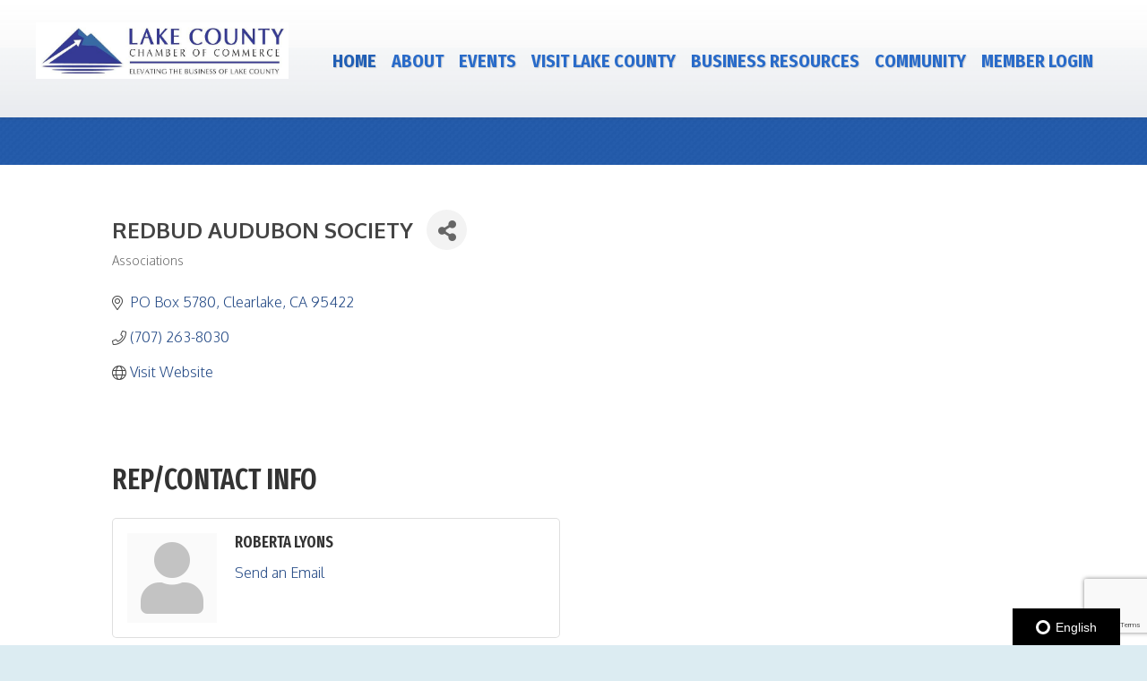

--- FILE ---
content_type: text/html; charset=utf-8
request_url: https://www.google.com/recaptcha/enterprise/anchor?ar=1&k=6LfI_T8rAAAAAMkWHrLP_GfSf3tLy9tKa839wcWa&co=aHR0cHM6Ly9zdXBwb3J0Lmxha2Vjb2NoYW1iZXIuY29tOjQ0Mw..&hl=en&v=PoyoqOPhxBO7pBk68S4YbpHZ&size=invisible&anchor-ms=20000&execute-ms=30000&cb=c3bh18el6twm
body_size: 48844
content:
<!DOCTYPE HTML><html dir="ltr" lang="en"><head><meta http-equiv="Content-Type" content="text/html; charset=UTF-8">
<meta http-equiv="X-UA-Compatible" content="IE=edge">
<title>reCAPTCHA</title>
<style type="text/css">
/* cyrillic-ext */
@font-face {
  font-family: 'Roboto';
  font-style: normal;
  font-weight: 400;
  font-stretch: 100%;
  src: url(//fonts.gstatic.com/s/roboto/v48/KFO7CnqEu92Fr1ME7kSn66aGLdTylUAMa3GUBHMdazTgWw.woff2) format('woff2');
  unicode-range: U+0460-052F, U+1C80-1C8A, U+20B4, U+2DE0-2DFF, U+A640-A69F, U+FE2E-FE2F;
}
/* cyrillic */
@font-face {
  font-family: 'Roboto';
  font-style: normal;
  font-weight: 400;
  font-stretch: 100%;
  src: url(//fonts.gstatic.com/s/roboto/v48/KFO7CnqEu92Fr1ME7kSn66aGLdTylUAMa3iUBHMdazTgWw.woff2) format('woff2');
  unicode-range: U+0301, U+0400-045F, U+0490-0491, U+04B0-04B1, U+2116;
}
/* greek-ext */
@font-face {
  font-family: 'Roboto';
  font-style: normal;
  font-weight: 400;
  font-stretch: 100%;
  src: url(//fonts.gstatic.com/s/roboto/v48/KFO7CnqEu92Fr1ME7kSn66aGLdTylUAMa3CUBHMdazTgWw.woff2) format('woff2');
  unicode-range: U+1F00-1FFF;
}
/* greek */
@font-face {
  font-family: 'Roboto';
  font-style: normal;
  font-weight: 400;
  font-stretch: 100%;
  src: url(//fonts.gstatic.com/s/roboto/v48/KFO7CnqEu92Fr1ME7kSn66aGLdTylUAMa3-UBHMdazTgWw.woff2) format('woff2');
  unicode-range: U+0370-0377, U+037A-037F, U+0384-038A, U+038C, U+038E-03A1, U+03A3-03FF;
}
/* math */
@font-face {
  font-family: 'Roboto';
  font-style: normal;
  font-weight: 400;
  font-stretch: 100%;
  src: url(//fonts.gstatic.com/s/roboto/v48/KFO7CnqEu92Fr1ME7kSn66aGLdTylUAMawCUBHMdazTgWw.woff2) format('woff2');
  unicode-range: U+0302-0303, U+0305, U+0307-0308, U+0310, U+0312, U+0315, U+031A, U+0326-0327, U+032C, U+032F-0330, U+0332-0333, U+0338, U+033A, U+0346, U+034D, U+0391-03A1, U+03A3-03A9, U+03B1-03C9, U+03D1, U+03D5-03D6, U+03F0-03F1, U+03F4-03F5, U+2016-2017, U+2034-2038, U+203C, U+2040, U+2043, U+2047, U+2050, U+2057, U+205F, U+2070-2071, U+2074-208E, U+2090-209C, U+20D0-20DC, U+20E1, U+20E5-20EF, U+2100-2112, U+2114-2115, U+2117-2121, U+2123-214F, U+2190, U+2192, U+2194-21AE, U+21B0-21E5, U+21F1-21F2, U+21F4-2211, U+2213-2214, U+2216-22FF, U+2308-230B, U+2310, U+2319, U+231C-2321, U+2336-237A, U+237C, U+2395, U+239B-23B7, U+23D0, U+23DC-23E1, U+2474-2475, U+25AF, U+25B3, U+25B7, U+25BD, U+25C1, U+25CA, U+25CC, U+25FB, U+266D-266F, U+27C0-27FF, U+2900-2AFF, U+2B0E-2B11, U+2B30-2B4C, U+2BFE, U+3030, U+FF5B, U+FF5D, U+1D400-1D7FF, U+1EE00-1EEFF;
}
/* symbols */
@font-face {
  font-family: 'Roboto';
  font-style: normal;
  font-weight: 400;
  font-stretch: 100%;
  src: url(//fonts.gstatic.com/s/roboto/v48/KFO7CnqEu92Fr1ME7kSn66aGLdTylUAMaxKUBHMdazTgWw.woff2) format('woff2');
  unicode-range: U+0001-000C, U+000E-001F, U+007F-009F, U+20DD-20E0, U+20E2-20E4, U+2150-218F, U+2190, U+2192, U+2194-2199, U+21AF, U+21E6-21F0, U+21F3, U+2218-2219, U+2299, U+22C4-22C6, U+2300-243F, U+2440-244A, U+2460-24FF, U+25A0-27BF, U+2800-28FF, U+2921-2922, U+2981, U+29BF, U+29EB, U+2B00-2BFF, U+4DC0-4DFF, U+FFF9-FFFB, U+10140-1018E, U+10190-1019C, U+101A0, U+101D0-101FD, U+102E0-102FB, U+10E60-10E7E, U+1D2C0-1D2D3, U+1D2E0-1D37F, U+1F000-1F0FF, U+1F100-1F1AD, U+1F1E6-1F1FF, U+1F30D-1F30F, U+1F315, U+1F31C, U+1F31E, U+1F320-1F32C, U+1F336, U+1F378, U+1F37D, U+1F382, U+1F393-1F39F, U+1F3A7-1F3A8, U+1F3AC-1F3AF, U+1F3C2, U+1F3C4-1F3C6, U+1F3CA-1F3CE, U+1F3D4-1F3E0, U+1F3ED, U+1F3F1-1F3F3, U+1F3F5-1F3F7, U+1F408, U+1F415, U+1F41F, U+1F426, U+1F43F, U+1F441-1F442, U+1F444, U+1F446-1F449, U+1F44C-1F44E, U+1F453, U+1F46A, U+1F47D, U+1F4A3, U+1F4B0, U+1F4B3, U+1F4B9, U+1F4BB, U+1F4BF, U+1F4C8-1F4CB, U+1F4D6, U+1F4DA, U+1F4DF, U+1F4E3-1F4E6, U+1F4EA-1F4ED, U+1F4F7, U+1F4F9-1F4FB, U+1F4FD-1F4FE, U+1F503, U+1F507-1F50B, U+1F50D, U+1F512-1F513, U+1F53E-1F54A, U+1F54F-1F5FA, U+1F610, U+1F650-1F67F, U+1F687, U+1F68D, U+1F691, U+1F694, U+1F698, U+1F6AD, U+1F6B2, U+1F6B9-1F6BA, U+1F6BC, U+1F6C6-1F6CF, U+1F6D3-1F6D7, U+1F6E0-1F6EA, U+1F6F0-1F6F3, U+1F6F7-1F6FC, U+1F700-1F7FF, U+1F800-1F80B, U+1F810-1F847, U+1F850-1F859, U+1F860-1F887, U+1F890-1F8AD, U+1F8B0-1F8BB, U+1F8C0-1F8C1, U+1F900-1F90B, U+1F93B, U+1F946, U+1F984, U+1F996, U+1F9E9, U+1FA00-1FA6F, U+1FA70-1FA7C, U+1FA80-1FA89, U+1FA8F-1FAC6, U+1FACE-1FADC, U+1FADF-1FAE9, U+1FAF0-1FAF8, U+1FB00-1FBFF;
}
/* vietnamese */
@font-face {
  font-family: 'Roboto';
  font-style: normal;
  font-weight: 400;
  font-stretch: 100%;
  src: url(//fonts.gstatic.com/s/roboto/v48/KFO7CnqEu92Fr1ME7kSn66aGLdTylUAMa3OUBHMdazTgWw.woff2) format('woff2');
  unicode-range: U+0102-0103, U+0110-0111, U+0128-0129, U+0168-0169, U+01A0-01A1, U+01AF-01B0, U+0300-0301, U+0303-0304, U+0308-0309, U+0323, U+0329, U+1EA0-1EF9, U+20AB;
}
/* latin-ext */
@font-face {
  font-family: 'Roboto';
  font-style: normal;
  font-weight: 400;
  font-stretch: 100%;
  src: url(//fonts.gstatic.com/s/roboto/v48/KFO7CnqEu92Fr1ME7kSn66aGLdTylUAMa3KUBHMdazTgWw.woff2) format('woff2');
  unicode-range: U+0100-02BA, U+02BD-02C5, U+02C7-02CC, U+02CE-02D7, U+02DD-02FF, U+0304, U+0308, U+0329, U+1D00-1DBF, U+1E00-1E9F, U+1EF2-1EFF, U+2020, U+20A0-20AB, U+20AD-20C0, U+2113, U+2C60-2C7F, U+A720-A7FF;
}
/* latin */
@font-face {
  font-family: 'Roboto';
  font-style: normal;
  font-weight: 400;
  font-stretch: 100%;
  src: url(//fonts.gstatic.com/s/roboto/v48/KFO7CnqEu92Fr1ME7kSn66aGLdTylUAMa3yUBHMdazQ.woff2) format('woff2');
  unicode-range: U+0000-00FF, U+0131, U+0152-0153, U+02BB-02BC, U+02C6, U+02DA, U+02DC, U+0304, U+0308, U+0329, U+2000-206F, U+20AC, U+2122, U+2191, U+2193, U+2212, U+2215, U+FEFF, U+FFFD;
}
/* cyrillic-ext */
@font-face {
  font-family: 'Roboto';
  font-style: normal;
  font-weight: 500;
  font-stretch: 100%;
  src: url(//fonts.gstatic.com/s/roboto/v48/KFO7CnqEu92Fr1ME7kSn66aGLdTylUAMa3GUBHMdazTgWw.woff2) format('woff2');
  unicode-range: U+0460-052F, U+1C80-1C8A, U+20B4, U+2DE0-2DFF, U+A640-A69F, U+FE2E-FE2F;
}
/* cyrillic */
@font-face {
  font-family: 'Roboto';
  font-style: normal;
  font-weight: 500;
  font-stretch: 100%;
  src: url(//fonts.gstatic.com/s/roboto/v48/KFO7CnqEu92Fr1ME7kSn66aGLdTylUAMa3iUBHMdazTgWw.woff2) format('woff2');
  unicode-range: U+0301, U+0400-045F, U+0490-0491, U+04B0-04B1, U+2116;
}
/* greek-ext */
@font-face {
  font-family: 'Roboto';
  font-style: normal;
  font-weight: 500;
  font-stretch: 100%;
  src: url(//fonts.gstatic.com/s/roboto/v48/KFO7CnqEu92Fr1ME7kSn66aGLdTylUAMa3CUBHMdazTgWw.woff2) format('woff2');
  unicode-range: U+1F00-1FFF;
}
/* greek */
@font-face {
  font-family: 'Roboto';
  font-style: normal;
  font-weight: 500;
  font-stretch: 100%;
  src: url(//fonts.gstatic.com/s/roboto/v48/KFO7CnqEu92Fr1ME7kSn66aGLdTylUAMa3-UBHMdazTgWw.woff2) format('woff2');
  unicode-range: U+0370-0377, U+037A-037F, U+0384-038A, U+038C, U+038E-03A1, U+03A3-03FF;
}
/* math */
@font-face {
  font-family: 'Roboto';
  font-style: normal;
  font-weight: 500;
  font-stretch: 100%;
  src: url(//fonts.gstatic.com/s/roboto/v48/KFO7CnqEu92Fr1ME7kSn66aGLdTylUAMawCUBHMdazTgWw.woff2) format('woff2');
  unicode-range: U+0302-0303, U+0305, U+0307-0308, U+0310, U+0312, U+0315, U+031A, U+0326-0327, U+032C, U+032F-0330, U+0332-0333, U+0338, U+033A, U+0346, U+034D, U+0391-03A1, U+03A3-03A9, U+03B1-03C9, U+03D1, U+03D5-03D6, U+03F0-03F1, U+03F4-03F5, U+2016-2017, U+2034-2038, U+203C, U+2040, U+2043, U+2047, U+2050, U+2057, U+205F, U+2070-2071, U+2074-208E, U+2090-209C, U+20D0-20DC, U+20E1, U+20E5-20EF, U+2100-2112, U+2114-2115, U+2117-2121, U+2123-214F, U+2190, U+2192, U+2194-21AE, U+21B0-21E5, U+21F1-21F2, U+21F4-2211, U+2213-2214, U+2216-22FF, U+2308-230B, U+2310, U+2319, U+231C-2321, U+2336-237A, U+237C, U+2395, U+239B-23B7, U+23D0, U+23DC-23E1, U+2474-2475, U+25AF, U+25B3, U+25B7, U+25BD, U+25C1, U+25CA, U+25CC, U+25FB, U+266D-266F, U+27C0-27FF, U+2900-2AFF, U+2B0E-2B11, U+2B30-2B4C, U+2BFE, U+3030, U+FF5B, U+FF5D, U+1D400-1D7FF, U+1EE00-1EEFF;
}
/* symbols */
@font-face {
  font-family: 'Roboto';
  font-style: normal;
  font-weight: 500;
  font-stretch: 100%;
  src: url(//fonts.gstatic.com/s/roboto/v48/KFO7CnqEu92Fr1ME7kSn66aGLdTylUAMaxKUBHMdazTgWw.woff2) format('woff2');
  unicode-range: U+0001-000C, U+000E-001F, U+007F-009F, U+20DD-20E0, U+20E2-20E4, U+2150-218F, U+2190, U+2192, U+2194-2199, U+21AF, U+21E6-21F0, U+21F3, U+2218-2219, U+2299, U+22C4-22C6, U+2300-243F, U+2440-244A, U+2460-24FF, U+25A0-27BF, U+2800-28FF, U+2921-2922, U+2981, U+29BF, U+29EB, U+2B00-2BFF, U+4DC0-4DFF, U+FFF9-FFFB, U+10140-1018E, U+10190-1019C, U+101A0, U+101D0-101FD, U+102E0-102FB, U+10E60-10E7E, U+1D2C0-1D2D3, U+1D2E0-1D37F, U+1F000-1F0FF, U+1F100-1F1AD, U+1F1E6-1F1FF, U+1F30D-1F30F, U+1F315, U+1F31C, U+1F31E, U+1F320-1F32C, U+1F336, U+1F378, U+1F37D, U+1F382, U+1F393-1F39F, U+1F3A7-1F3A8, U+1F3AC-1F3AF, U+1F3C2, U+1F3C4-1F3C6, U+1F3CA-1F3CE, U+1F3D4-1F3E0, U+1F3ED, U+1F3F1-1F3F3, U+1F3F5-1F3F7, U+1F408, U+1F415, U+1F41F, U+1F426, U+1F43F, U+1F441-1F442, U+1F444, U+1F446-1F449, U+1F44C-1F44E, U+1F453, U+1F46A, U+1F47D, U+1F4A3, U+1F4B0, U+1F4B3, U+1F4B9, U+1F4BB, U+1F4BF, U+1F4C8-1F4CB, U+1F4D6, U+1F4DA, U+1F4DF, U+1F4E3-1F4E6, U+1F4EA-1F4ED, U+1F4F7, U+1F4F9-1F4FB, U+1F4FD-1F4FE, U+1F503, U+1F507-1F50B, U+1F50D, U+1F512-1F513, U+1F53E-1F54A, U+1F54F-1F5FA, U+1F610, U+1F650-1F67F, U+1F687, U+1F68D, U+1F691, U+1F694, U+1F698, U+1F6AD, U+1F6B2, U+1F6B9-1F6BA, U+1F6BC, U+1F6C6-1F6CF, U+1F6D3-1F6D7, U+1F6E0-1F6EA, U+1F6F0-1F6F3, U+1F6F7-1F6FC, U+1F700-1F7FF, U+1F800-1F80B, U+1F810-1F847, U+1F850-1F859, U+1F860-1F887, U+1F890-1F8AD, U+1F8B0-1F8BB, U+1F8C0-1F8C1, U+1F900-1F90B, U+1F93B, U+1F946, U+1F984, U+1F996, U+1F9E9, U+1FA00-1FA6F, U+1FA70-1FA7C, U+1FA80-1FA89, U+1FA8F-1FAC6, U+1FACE-1FADC, U+1FADF-1FAE9, U+1FAF0-1FAF8, U+1FB00-1FBFF;
}
/* vietnamese */
@font-face {
  font-family: 'Roboto';
  font-style: normal;
  font-weight: 500;
  font-stretch: 100%;
  src: url(//fonts.gstatic.com/s/roboto/v48/KFO7CnqEu92Fr1ME7kSn66aGLdTylUAMa3OUBHMdazTgWw.woff2) format('woff2');
  unicode-range: U+0102-0103, U+0110-0111, U+0128-0129, U+0168-0169, U+01A0-01A1, U+01AF-01B0, U+0300-0301, U+0303-0304, U+0308-0309, U+0323, U+0329, U+1EA0-1EF9, U+20AB;
}
/* latin-ext */
@font-face {
  font-family: 'Roboto';
  font-style: normal;
  font-weight: 500;
  font-stretch: 100%;
  src: url(//fonts.gstatic.com/s/roboto/v48/KFO7CnqEu92Fr1ME7kSn66aGLdTylUAMa3KUBHMdazTgWw.woff2) format('woff2');
  unicode-range: U+0100-02BA, U+02BD-02C5, U+02C7-02CC, U+02CE-02D7, U+02DD-02FF, U+0304, U+0308, U+0329, U+1D00-1DBF, U+1E00-1E9F, U+1EF2-1EFF, U+2020, U+20A0-20AB, U+20AD-20C0, U+2113, U+2C60-2C7F, U+A720-A7FF;
}
/* latin */
@font-face {
  font-family: 'Roboto';
  font-style: normal;
  font-weight: 500;
  font-stretch: 100%;
  src: url(//fonts.gstatic.com/s/roboto/v48/KFO7CnqEu92Fr1ME7kSn66aGLdTylUAMa3yUBHMdazQ.woff2) format('woff2');
  unicode-range: U+0000-00FF, U+0131, U+0152-0153, U+02BB-02BC, U+02C6, U+02DA, U+02DC, U+0304, U+0308, U+0329, U+2000-206F, U+20AC, U+2122, U+2191, U+2193, U+2212, U+2215, U+FEFF, U+FFFD;
}
/* cyrillic-ext */
@font-face {
  font-family: 'Roboto';
  font-style: normal;
  font-weight: 900;
  font-stretch: 100%;
  src: url(//fonts.gstatic.com/s/roboto/v48/KFO7CnqEu92Fr1ME7kSn66aGLdTylUAMa3GUBHMdazTgWw.woff2) format('woff2');
  unicode-range: U+0460-052F, U+1C80-1C8A, U+20B4, U+2DE0-2DFF, U+A640-A69F, U+FE2E-FE2F;
}
/* cyrillic */
@font-face {
  font-family: 'Roboto';
  font-style: normal;
  font-weight: 900;
  font-stretch: 100%;
  src: url(//fonts.gstatic.com/s/roboto/v48/KFO7CnqEu92Fr1ME7kSn66aGLdTylUAMa3iUBHMdazTgWw.woff2) format('woff2');
  unicode-range: U+0301, U+0400-045F, U+0490-0491, U+04B0-04B1, U+2116;
}
/* greek-ext */
@font-face {
  font-family: 'Roboto';
  font-style: normal;
  font-weight: 900;
  font-stretch: 100%;
  src: url(//fonts.gstatic.com/s/roboto/v48/KFO7CnqEu92Fr1ME7kSn66aGLdTylUAMa3CUBHMdazTgWw.woff2) format('woff2');
  unicode-range: U+1F00-1FFF;
}
/* greek */
@font-face {
  font-family: 'Roboto';
  font-style: normal;
  font-weight: 900;
  font-stretch: 100%;
  src: url(//fonts.gstatic.com/s/roboto/v48/KFO7CnqEu92Fr1ME7kSn66aGLdTylUAMa3-UBHMdazTgWw.woff2) format('woff2');
  unicode-range: U+0370-0377, U+037A-037F, U+0384-038A, U+038C, U+038E-03A1, U+03A3-03FF;
}
/* math */
@font-face {
  font-family: 'Roboto';
  font-style: normal;
  font-weight: 900;
  font-stretch: 100%;
  src: url(//fonts.gstatic.com/s/roboto/v48/KFO7CnqEu92Fr1ME7kSn66aGLdTylUAMawCUBHMdazTgWw.woff2) format('woff2');
  unicode-range: U+0302-0303, U+0305, U+0307-0308, U+0310, U+0312, U+0315, U+031A, U+0326-0327, U+032C, U+032F-0330, U+0332-0333, U+0338, U+033A, U+0346, U+034D, U+0391-03A1, U+03A3-03A9, U+03B1-03C9, U+03D1, U+03D5-03D6, U+03F0-03F1, U+03F4-03F5, U+2016-2017, U+2034-2038, U+203C, U+2040, U+2043, U+2047, U+2050, U+2057, U+205F, U+2070-2071, U+2074-208E, U+2090-209C, U+20D0-20DC, U+20E1, U+20E5-20EF, U+2100-2112, U+2114-2115, U+2117-2121, U+2123-214F, U+2190, U+2192, U+2194-21AE, U+21B0-21E5, U+21F1-21F2, U+21F4-2211, U+2213-2214, U+2216-22FF, U+2308-230B, U+2310, U+2319, U+231C-2321, U+2336-237A, U+237C, U+2395, U+239B-23B7, U+23D0, U+23DC-23E1, U+2474-2475, U+25AF, U+25B3, U+25B7, U+25BD, U+25C1, U+25CA, U+25CC, U+25FB, U+266D-266F, U+27C0-27FF, U+2900-2AFF, U+2B0E-2B11, U+2B30-2B4C, U+2BFE, U+3030, U+FF5B, U+FF5D, U+1D400-1D7FF, U+1EE00-1EEFF;
}
/* symbols */
@font-face {
  font-family: 'Roboto';
  font-style: normal;
  font-weight: 900;
  font-stretch: 100%;
  src: url(//fonts.gstatic.com/s/roboto/v48/KFO7CnqEu92Fr1ME7kSn66aGLdTylUAMaxKUBHMdazTgWw.woff2) format('woff2');
  unicode-range: U+0001-000C, U+000E-001F, U+007F-009F, U+20DD-20E0, U+20E2-20E4, U+2150-218F, U+2190, U+2192, U+2194-2199, U+21AF, U+21E6-21F0, U+21F3, U+2218-2219, U+2299, U+22C4-22C6, U+2300-243F, U+2440-244A, U+2460-24FF, U+25A0-27BF, U+2800-28FF, U+2921-2922, U+2981, U+29BF, U+29EB, U+2B00-2BFF, U+4DC0-4DFF, U+FFF9-FFFB, U+10140-1018E, U+10190-1019C, U+101A0, U+101D0-101FD, U+102E0-102FB, U+10E60-10E7E, U+1D2C0-1D2D3, U+1D2E0-1D37F, U+1F000-1F0FF, U+1F100-1F1AD, U+1F1E6-1F1FF, U+1F30D-1F30F, U+1F315, U+1F31C, U+1F31E, U+1F320-1F32C, U+1F336, U+1F378, U+1F37D, U+1F382, U+1F393-1F39F, U+1F3A7-1F3A8, U+1F3AC-1F3AF, U+1F3C2, U+1F3C4-1F3C6, U+1F3CA-1F3CE, U+1F3D4-1F3E0, U+1F3ED, U+1F3F1-1F3F3, U+1F3F5-1F3F7, U+1F408, U+1F415, U+1F41F, U+1F426, U+1F43F, U+1F441-1F442, U+1F444, U+1F446-1F449, U+1F44C-1F44E, U+1F453, U+1F46A, U+1F47D, U+1F4A3, U+1F4B0, U+1F4B3, U+1F4B9, U+1F4BB, U+1F4BF, U+1F4C8-1F4CB, U+1F4D6, U+1F4DA, U+1F4DF, U+1F4E3-1F4E6, U+1F4EA-1F4ED, U+1F4F7, U+1F4F9-1F4FB, U+1F4FD-1F4FE, U+1F503, U+1F507-1F50B, U+1F50D, U+1F512-1F513, U+1F53E-1F54A, U+1F54F-1F5FA, U+1F610, U+1F650-1F67F, U+1F687, U+1F68D, U+1F691, U+1F694, U+1F698, U+1F6AD, U+1F6B2, U+1F6B9-1F6BA, U+1F6BC, U+1F6C6-1F6CF, U+1F6D3-1F6D7, U+1F6E0-1F6EA, U+1F6F0-1F6F3, U+1F6F7-1F6FC, U+1F700-1F7FF, U+1F800-1F80B, U+1F810-1F847, U+1F850-1F859, U+1F860-1F887, U+1F890-1F8AD, U+1F8B0-1F8BB, U+1F8C0-1F8C1, U+1F900-1F90B, U+1F93B, U+1F946, U+1F984, U+1F996, U+1F9E9, U+1FA00-1FA6F, U+1FA70-1FA7C, U+1FA80-1FA89, U+1FA8F-1FAC6, U+1FACE-1FADC, U+1FADF-1FAE9, U+1FAF0-1FAF8, U+1FB00-1FBFF;
}
/* vietnamese */
@font-face {
  font-family: 'Roboto';
  font-style: normal;
  font-weight: 900;
  font-stretch: 100%;
  src: url(//fonts.gstatic.com/s/roboto/v48/KFO7CnqEu92Fr1ME7kSn66aGLdTylUAMa3OUBHMdazTgWw.woff2) format('woff2');
  unicode-range: U+0102-0103, U+0110-0111, U+0128-0129, U+0168-0169, U+01A0-01A1, U+01AF-01B0, U+0300-0301, U+0303-0304, U+0308-0309, U+0323, U+0329, U+1EA0-1EF9, U+20AB;
}
/* latin-ext */
@font-face {
  font-family: 'Roboto';
  font-style: normal;
  font-weight: 900;
  font-stretch: 100%;
  src: url(//fonts.gstatic.com/s/roboto/v48/KFO7CnqEu92Fr1ME7kSn66aGLdTylUAMa3KUBHMdazTgWw.woff2) format('woff2');
  unicode-range: U+0100-02BA, U+02BD-02C5, U+02C7-02CC, U+02CE-02D7, U+02DD-02FF, U+0304, U+0308, U+0329, U+1D00-1DBF, U+1E00-1E9F, U+1EF2-1EFF, U+2020, U+20A0-20AB, U+20AD-20C0, U+2113, U+2C60-2C7F, U+A720-A7FF;
}
/* latin */
@font-face {
  font-family: 'Roboto';
  font-style: normal;
  font-weight: 900;
  font-stretch: 100%;
  src: url(//fonts.gstatic.com/s/roboto/v48/KFO7CnqEu92Fr1ME7kSn66aGLdTylUAMa3yUBHMdazQ.woff2) format('woff2');
  unicode-range: U+0000-00FF, U+0131, U+0152-0153, U+02BB-02BC, U+02C6, U+02DA, U+02DC, U+0304, U+0308, U+0329, U+2000-206F, U+20AC, U+2122, U+2191, U+2193, U+2212, U+2215, U+FEFF, U+FFFD;
}

</style>
<link rel="stylesheet" type="text/css" href="https://www.gstatic.com/recaptcha/releases/PoyoqOPhxBO7pBk68S4YbpHZ/styles__ltr.css">
<script nonce="QFGFOy1qnFkiUYghz3fO8g" type="text/javascript">window['__recaptcha_api'] = 'https://www.google.com/recaptcha/enterprise/';</script>
<script type="text/javascript" src="https://www.gstatic.com/recaptcha/releases/PoyoqOPhxBO7pBk68S4YbpHZ/recaptcha__en.js" nonce="QFGFOy1qnFkiUYghz3fO8g">
      
    </script></head>
<body><div id="rc-anchor-alert" class="rc-anchor-alert"></div>
<input type="hidden" id="recaptcha-token" value="[base64]">
<script type="text/javascript" nonce="QFGFOy1qnFkiUYghz3fO8g">
      recaptcha.anchor.Main.init("[\x22ainput\x22,[\x22bgdata\x22,\x22\x22,\[base64]/[base64]/[base64]/ZyhXLGgpOnEoW04sMjEsbF0sVywwKSxoKSxmYWxzZSxmYWxzZSl9Y2F0Y2goayl7RygzNTgsVyk/[base64]/[base64]/[base64]/[base64]/[base64]/[base64]/[base64]/bmV3IEJbT10oRFswXSk6dz09Mj9uZXcgQltPXShEWzBdLERbMV0pOnc9PTM/bmV3IEJbT10oRFswXSxEWzFdLERbMl0pOnc9PTQ/[base64]/[base64]/[base64]/[base64]/[base64]\\u003d\x22,\[base64]\x22,\[base64]/CpMKVw7wxwo3Dn8O2w77CrgtRNsKOwqbDlsKhw4IkRMOdw4PClcO5wqQ9AMOdJjzCp2wGwrzCt8O/GFvDqxJiw7x/Sw5ceW3CsMOETA83w5dmwrkMcDBZXlU6w4vDrsKcwrFPwpg5IlYRYcKsByxsPcKNwo3CkcKpScOMYcO6w5jCqsK1KMOINsK+w4M2wo4gwo7CucKTw7oxwqNkw4DDlcK/F8KfScK/YyjDhMKqw4QxBH/ClsOQEHzDiybDpV/Ct2wBSCHCtwTDp3lNKkVnV8OMYMOvw5J4HkHCuwtOGcKifhtgwrsXw47DtMK4IsKbwpjCssKPw7dGw7hKGcKcN2/DvMOCUcO3w6fDuwnChcOEwociCsO7FCrCgsOXGnhwHsO8w7rCiTzDqcOEFGAywofDqlPCj8OIwqzDhsOfYQbDs8KHwqDCrHjCgEIMw67Dm8K3wqofw4MKwrzCm8KjwqbDvWXDisKNwonDsmJlwrhvw681w4nDisKRXsKRw7QqPMOcYsKOTB/[base64]/CiMOCJMOgw69Hw4E7w442fEpweAvDmQ1ycsKlwrFMZgzDisOzcnhGw61xdcOyDMOkSj06w6M3FsOCw4bCusKMaR/CgMOBFHwDw6U0UxtkQsKuwpXCglRzP8OSw6jCvMK9wp/[base64]/DhyEhw4ICdm7Ck8OZw53DmsOFwrVVEsOuE8OiCsOcXcOmwpo1w5JuJMOLw6guwq3DkiE3DsONYMOWL8KxUxPCi8KKGzTCmcKMwrDCiXTCqk8eX8K/wrbDhQkSXildwoPDrMOxwq4ow68sw63CoAIdw7nDtsOcwpQhIXHDpsKABwljSDrDmcK1w6Mqw4FPDcKiX27CqF07csK9w7HDnUtNB3U8w57CokJTwqMUwqrCpzXDhEVtE8KRVFLCgcKOwpYRVi7Djg/CmQYbwpTDlcKsW8OxwpFnw67CjMKCCHcSCMKSw5bCs8KRWcOjXw7DoRoQR8K4w63CqCBPwq0kwpIBWmDDisOSYwnDiWZQXMO/w6xZYGDCpFfCmsK/w5PCjA7DtMKzw7J+wpTDsFlELko7A0pww581w4LCvx7CjFTDkmZ+w5laBFQSNTTDk8OeJ8Oyw6AIFihLUSzDq8KWdXc2a2cUTsOvDcKwIyRRWA/CuMKadMKJamplTiF6ZwQ0wp3Dji9ULcKqwqzChHTChlNXwpw0woc8QWwSw5fDn0TDiGzCg8KGw4NOwpcQcMODwqobwp3CssO2Z0zDmMOxE8KgN8K7w6XDnMOpw4jChyLDrjUAURnCiyphBmTCmcOlw5oowrfDnsK/wpfDmjk2wrQcGA7DpT0Nwr3DuRnDhxggwqLDgkPChSLCusK8wr8cKcORaMK5wovDgMOPLmYMwoHCrMOuIAYOdcOZbjPCsD8Jw5LCuU1BecOYwqBKImrDgn1Kw6rDl8OTwqQgwrNPwozDssO9wqRvP0XCqz5Wwp5ywoPCj8OVdcKvw5DDmMKyVS9ww5p5FcKgDg/DvlVvIQzDrMO4ZBzDvcOiw7fClQIDwpnCrcOqw6Urw63CmsKKw4LCnMKEacKWbGQbUsOgwqwaXV/Cv8OnwrLDq0fDo8KLw7PCqsKReBBSZDLCtjTChcKYGifDjWHDpAnDt8OWw4VdwoZpw5bCkcK2wqvCh8KjcnnDtcKOw4x8CQMtwqV8O8O5F8KjDcKuwrd9wr/DscOCw7p+dcKqwovDpgsZwrnDtcOUYsKQwqIdZsO1QsK2OcOYRMO9w6LDmnzDhsKsEMKZcSbCmCrDsG0BwoZSw4HDtl/Chn7CncKAe8OLQy3Do8OnB8KcesOCFSnCusOJwpTDl3VxO8OfPsKsw6TDnhXDqMOTwrjCpsKibMKkw6HCk8Oqw4LDkhgkD8KDScOKOFoeesOqajTDsxfDr8K8UMK8aMKVwr7CpMKPLA7ClMKXwo3CuRRsw4jCm1cfQMO6QQh8wr/[base64]/CvWosEULDmcKewqckwoDDmXjCscKJw6dJw7BZfyrCoCczwrrCkMKNTcKkw4hewpVzfsOEJCwUw47DhgbDkMOYw5x3T0wtS2DCun/[base64]/CvcKIEcO0AB3Cr8KkGjnCkMOmBsO+w5bDjwLCvsOxw4XCmB/CgFPCvVHCuWoZwqQVwoUfS8Ocw6U7YhciwqvClx/[base64]/[base64]/[base64]/w4PCghFWw4MJwoIWBcOqw4dzw5TDpcOewq9lWBHCuEnCscKraU3CusOEHVTCisObwrobInUtOyRMw5QTIcKsNntQPlYdJsO9EsKowq09MSPChEgow4hnwrRnw6rCkTDChMK5VGEbWcKjGUQOIAzDlAhdBcOJwrYdZ8KPMFHChTdwN1TCicKmw7/Cn8OCwp3DmErDoMONNlPCpMKMw77Dl8KZwoJlKQcJw4t+IcKGwotVw6kwMcKTLTPDp8K0w57Dm8OrwojDkwgjw6QJF8Ofw5nDvADDgMOxNcOUw49Qw4I9wpxOwoJGZUvDk0haw5QsdsO3w6hVFMKLSMOUHRpDw7jDlgLCjlLCmHTDrmHCi1/Dql4rWnzCgVbDjGtuZsONwqwewqZ3wro/[base64]/CkiPCoE02wrMLw7nDuzrCssKDKMKGwonDqMKww6RLPxdMw5hLGcKywpDCoEPCtcKkw6sWw7/CrsKOw4jCuw1KwovDhAB3JsOLGQtgwrDDgcO8w4PDrRtlbMOaO8Ofw6lPcMOgbWwfwoR/QsO7woAMw5Qhw6jCgHgTw4vDosKnw5bCp8OMJh8uCMO0FhbDsF7DkSNDw77Cn8KuwrDDghzDisKhOS/[base64]/w6PDqkPCvcKGQ04Uw57CunXCmXvCsFjCpcK8wpUFwoDCncO1wo0LZypvO8OmREkDw5HCsDVGNh1/RcK3BcO4woHCoTQdwpDCrjJBw6XDm8OowrxVwrbCvXHChGjCsMKqT8KRdMOKw7QjwoxqwqrCjsKmel9rKjLCisKfw4dfw5LCrBoWw7x6bsKXwoDDn8KEOMKZwqvCicKPw64Iw4paO1JtwqUfJwPCr3PDmMOxOF/Cim7Diy1COcORwpPDpiQzwq3ClcKiD3Jpw7PDpsOMUcKzARfDqSjClAsswolUYzbCssOgw4sXI2nDqBzDtcOYNV/DjsKxCBhoBMK0Ni5HwrbDgcKFXmYKwoR6TSFIw6AxBwrDk8KNwrw/YcOEw4XCicOVIAjCgsOIw6vDohvDnsOSw7Ecw6EwDX7CiMK1C8OKd2/CocOVP07Cj8OhwrhfVRYaw4EKMkNXWMOlwqt/wqvCv8Oiwqt6FxPCqngMwqxmw5NMw6Vfw7gxw6/CmMOyw7gqcsKMGQbDrMKvwr5CwqzDrF3DhMOqwqg6EWgdw6XDusK1w5NpCT5Lw5fChHjCpcOQUcKEw6XDsk5VwpFAw4McwqbDrMKzw7VaYUPDhjbDiCfCscKLcsKywpwSw6/[base64]/DnEvCjHhHwq3CkVVdTsOUwpoEw5LCgDnCucKweMKRwqvDjcKlLcKhwpJeSTzDhsOsSw1aDEhkDGlJA1/[base64]/CrMKgwpTCtmFTawgtwp55wovCpF/[base64]/Cqk4/CsKcLcKUPVrCrTTCnljDvnlAfMK/wr7DjCBkDXlPdkNjQE1Mw5ZxJD3Dhk7Dm8Krw7DClkwfaRjDgQYlBlvClMOgw6QFbcKIW1RNwrxXXF1Tw6PDrMOjw4zCpFoKwqwwehUYwphaw7HCgXhywqtPN8KNwo3CucKIw4IIw7ENDMOewqjDtcKHEMOjwqbDn2/DhxLCo8KdwpfDrzsZHSh+wq3DviTDg8KKIGXChHxRw57DlV7Cugk4w4FQwrjDssOzwphywq7CohfDlMOXwogQOQM5wpwUCMK8wq/Ct3nDuWPCrzLCiMK8w6dlwoHDssKDwpHCimJmYMOvw57CkcKjwp5HHkLCvsKywrc9acO/w4LCqMO8w4/DlcKEw4jDiynDg8Kpwqxpw6lhw5IqNMO5VsOMwo9GMMKXw6TCpsOBw48XYTM1KwDDkEfCmGzDi0XCvnsQUcKoUcOMbcOFMnBew5EseyXCtQTDgMOYHMK3w6bCtWlNwqBXE8OcAMOHwoNUScKaesKEFRRlw4xYOwhkS8KSw73DvxHCoRd7w7TDtcK0TMOow7zDnA/[base64]/DmcOCP2FJOGnCpcOWECprJBJ+eWlEw4rCjsKkGCzCm8O+NE/[base64]/wqlRw77Dry4owo4Pw4DDkmlQKcOpIMO9w6XDi8Oifjo/[base64]/CvMKhwpHDlXEHcMOawp0Ew5HDvsOgQmnDvcOJTCPDuD/Dm0Mnw7DCsTbDilzDicKeHm/CgMK6w7VKeMOPNS4pYhHDmnRrwrp/GUTDoVLDiMKxw7s6wqdCwrtFJ8OGwqhBGcK+wpYGUzg/w5DCi8OiYMOjMDojwrVzbMK9wpxTEzZSw7LDqMO9woUxbkPDn8KBRMOvwovChMOSw7LDmhzDtcOlRyLCqWPCvHLCnh8vEsOywoLCmWHDokknT1HDthYUw5nDusOZCnACw6dwwrkNwr7DpsO3w7c2wrwqwo/DvsKlI8O0ZsK1JMOvwqXCosKzwqMRW8OoA1lyw4XCm8K2akR4PnpibBRhw6DDllQTH1UIFj/[base64]/[base64]/DtsOCw7LCnw8yPcKGwotFw4JsG8KRITbDtMOQAcK7VUTCqMOTw4URw5RUC8K/woHCsxgyw6fDp8OlFATCmEdgw7MWwrbCo8Olw4Zrw5nCskBXw7Vhw4hOd1jDkMK+LsKzBsKtaMKZfMKnOWlVQjt2QF3Cn8Okw7DCk3Nfwr1jw5bDv8OeacKnwqXChgMkwpV/eUbDgRDDpgc6w7w/[base64]/Dh8KyPMKCTsKKwp9QwonCmQYCwodncRHDgD0Gw5kLNnjCv8ORUzNyQH/Ds8O8bhPCjH/DgU9/[base64]/DsTsNXcOYMcOBwqtkwoHDjCTCosK/[base64]/CvMOTE8OAwonCgMKJwoHDiibDmcOlwqUyRHrCjsOcwpvDrGkMw7dzPkDDnGNuN8KSw6rDnwAAw4ZxegzDocKdLnt+Yicjw73CtsKyQ0zDkHJ2wp17wqbClcKcfcORHcK4w7EJw61gK8Okwq/CkcK8FBXCiHHCthkowrHDhhxQKsOkQzIJYHxkw5nDpsKwBXIPBjPCp8O2woZ5w67DncOof8OtG8Kyw5rCnCh/[base64]/Cl8KNScOxw7gMw5Vuw69yw5bCrcKiwqB9w5TCl8Kkw45uw4rDvsOFw5soO8OVI8K5RsOIMlouCBTCpMOGAcKfw4vDj8Kfw6rCimEYwoHCl0oKEHnCvHfDlnbCkcOaRj7CrsKQUyFEw7rCjcOowqFHasKmw4Qxw7xbwqsWPQZgMMOwwpRmw5/CoQLDmcOJGw7ClG7DisKNwrIWeHY6bB3CtcORWMKJRcKXCMOawoEdw6bDqsOyccKNwrxGKsO/IlzDsCZZwo7Cu8Oyw70tw73DvMKgwr0OJsKzOMKuTsKjMcK3Fg3DhClvw4VrwozDoBt5wr/[base64]/w4Bpwq04wolBKMKnTMOWw67DjBtBAcO0w63DrcOVAAdZw6/CsXzDvGvDiELCscKJXVUfHcOxWcO0w79Bw6fDmlfCisOhw5TCr8OQw5ZRTUFsSsOkaQvCqMOjLgYmw40awrTDssOCw77Cv8OpwrrCty8lw47CvMKlw4xqwr/DhFtTwr3Dp8Kjw4lSwpEgFMKXBcODwrXDuForR3EkwqDCg8OnwrHCin/DggzDtwbCvlbChTbDpQokwrQWBTfCr8Klwp/Ck8Kowp8/F3fCiMKyw6nDl38LHMKww4vCnQR+wrorD1YOw5o9JVXDhTkZw64QaHBMwoLDiwUDw6tcTMKNKALDq2LDgsO2w4XDicOcUMK3wqNjwrnCm8OEw6pwL8ORw6PCpMKbF8OtYh3CiMOgOS3DoRJvHcKFwrzCm8OiU8OUTsKqwpDCmmTDkBfDqRHCijnCgMO/GGQXw6xsw6rCv8KnJVbCuV3Ciwhzw4LDr8KPb8Kqwo1EwqBYw4jClsKPCsOQFh/[base64]/w4cdbUPDu8OJe07DlMKhL0EuwpxtFMO9w4XCiCfCjAvCmTbDpcKbwofCpcOVXcKjTzPDk20Rw6dzQMOswr4+w6wWE8O/BhnCrMKtScKvw4bDicK/dXoeMcKfwqTCmmx2wrrCv3rChcK2EsKGDUnDpgPDvS/DscOmAETDhDZkwqZRCWpUBcOqwrg5H8KMwqLCjVPCki7DqMKrw5XCpT57w7TCvAR1aMKCw6/DghHDnihfwpbDjEdpwqvCt8K6T8O0PMKlw63ChX1pVy/CuyVhwqQ0eTnCk01Mwo/CuMKxR34ywoBcwq94wqJKw4kwMcOJd8OLwrdawqgNWDTDs3MmfsO8wqrCqWxVwpkywqfDo8O2AsKrPcOfKHsCwrEUwo/CicOsUcKVBnVoKsOgATXDrW/Ds2fCrMKIRsOFwocBL8OUwpXCiXgbwrnCgsKmd8K+wrzCkCfDs0R+wo4mw7A/wpAhwpkcw6ZWbsKMTMOHw5nDuMOnBsKFGz7DiicdQ8OjwoPDm8OTw4dybMOuEcKfwqjDi8OlX3hBwpTCvXPDhcKbAMONwpTCqzrCjSlrS8OIPxsIGsOqw715w7ohwqrCncOMKCRXw7jCgA/DjMOkbyVaw5DCtSDCo8OWwr/DqX7DlgAbJh/DniYQDcKywofCqzHDscOoPDXCrxFvBFF4dMO+RCfCmMOKwpEswqwgw6heJsO+wrrDj8OMwojDs1jCuGtiO8K+F8OeM0nCiMORbRApcsOoTmxLEDTCksKOwrnDiXLDuMKzw4Ayw6gWwoIowqkBbl3DmcOvAcKGTMOfAMKgHcK/wqE6wpFaNSFef2YnwofDqEXDgjkAwoXCs8Krang+Zi3Dg8KpNTdWCcKLIGLCocKvCSQ2w6VywqvCr8KZVW3CtCLDrcK9wqnCgcO/YxbCgE7DoGLCmcOZFHfDvCAqFj7CjTQSw6nDpsOGfg/[base64]/DuTLDhsKwcXouJVvClSRQw5MbJ1ovwpIEwoMTRXPDicOVwpjClnAfS8KIGMK3SsOiTU8tC8KLAcKVwqIAw7/[base64]/V8OAeMOVHcKJZQYWfm4mw6bCssOGBWhHw7nDvF3CpcOAw53Dj0HCpkRFw5NawrJ7J8K2wr3DnnUtwoLDqGjCnsKMAsKzw61lNMKZTWxBNcK/w4JAwqvDmh3DvsOkw4HDqcK/woYdw6HCsGDDrcKkG8KAw6bCrcOIwrDCgm3Cil1Gb2XCqCgOw4Yxw7jDoRXDtsK+w4jDjGodE8Kvw4zDj8OuLsOawqIVw7vDr8OPw6zDrMO+wrXDvMOuOB45ZScHw5lDA8OIDsOBcSRdej9+w5HDg8O/wqhkwr/DuCwWwpw4wqXCsw/ChVJ6wpfDhlPCsMKEfQRnUSLCusKtL8OxwrITUsKkwrfChw7Cl8KuCsOMECfCklcFwo3CsjLCkj8dbMKTwq/DgxDCucOwecKbem5HfsOpw7oxIS/Cg3nCqHRsIcO2M8O5wovDgi3DscOmUizCtjHChmFlScOFwq7Dg1vDnAnDl2fCjh/Cjz3CmzwxMj/Ch8O6GsOrwoLDhcO4DSJAwqPDrsOgw7c6egtOEMK2wpY5C8Onw5gxw4DCpMKHQiUBwqDDpRdfw73ChHpTwoxUwqhNQi7CsMOtw5/[base64]/DolQwwqErCkvDljHDsDTCrcOnDxMEwpnDisOew6/[base64]/M8O7Yk0SYMKHwpHCpwBrccKlZcKGQsOUOznDsE7DlsOawoHCnsK/wq/DvsOcF8KBwqcbTcKnw6wTwrLCiisOwqdrw7bDuy/DrScKBsOLEMORZx11w4kueMKcVsOFJgFTJmHDvg/Dqk7CnzXDg8OeNsOewpvCu1B3wp0hH8KtJTDDvMOsw4oAOE5zw7dEwptSMsKpwoBJGjLDkTY9w592w65jCWo3w5fClsO/WUnDrwfChcKMZcKcHsKKI1VucMK5w4rCicKnwo5IdMKfw7BqHzcbdzrDlMKPwrNYwq43bcK/w4sbL2V1PAvDjQhxw4rCtMOPw5vDgUUbw7wYTCbCisKbJR1cwo3CgMK4Ux5/OE3DpcOmw6F1wrbCsMK3V0tfwpoZD8KyB8OncEDDqncJw759wqvDrMKEPsKdCjNOw5/ClktWw7jDjsO8wprCjWcLR1DChcKmwpI9CH5JYsKWLhgww41hwokPZX/DnMO6K8OZwq5cw7t6woZmw48Rwox0w7HChw/Dj0AKDcKTDh0WOsO8b8OKUj/ChxBSKGFBEzwZMcK3wqtKw5k+wo/Dv8OcfMKAGMOvwpnCnsOHbhfDlcKJw4DClwtgwqE1w6nCvcK7b8KoCsO/bFVKwqkzTsOZE2EpwqnDtgTDvEtmwrJ7Hz/Dj8KCKFd+JD/DhcOQwr8PYcKNw43CrMOWw5/DkTMoR3/CtMKdwqXDg3gGwpTDhsOHwrIxwqnDkMK8wr3CscKQQTEWwpLDglvDtH4PwrjCi8Kzw5krMsK1w6J+AcKswossPsKfwr7CgcKgWMO6GMKIw6PCmFvDvcKzw7wsecO9H8KdXsOmw5nCjcOdDcOsRwTDimYkw5h9wq3Dp8OnEcOQHMObFMO/PVM+eSPCtzzChcK7CxJww65rw7fDj1FhH1fCvl9UIsOcI8OVwovDqsOTwr3CtwTCg1LDtEx8w6HChyjCosOQwonDnSPDm8KqwoRUw5dIw6Uew4YfGwfCjjPDlXlsw5/CoCxyIMOFwqcYwrx6TMKrw6zCl8KMBsKfwqvCvD3DkCfCugbDlsKlbxUnwr9tZXEFwqLDkkkaPivCoMKFVcKvFE7DsMOwUsOsTsKWFlnDmhXCucO7a3cJe8O4QcK0wpvDk2/Dl0Ucw6XDisO4ccORw5DCmFXDtcKcw6TDssK8IcOyw6/DkTRLw4xKBcKywo3DpShrJ13DmwtBw5PCucK9cMOBw4nDgsKdDsK1w5JJfsOXdsK0H8K9O0Yewq06wrlawpMPwrzDpmwRw6sQYT3DmQltw53DksOGNl8EYVRfYRDDssOlwpvDujhVw6keE0lqPn8hwrUZWQEzAWVWKH/[base64]/[base64]/w7DDrVvCojUqR2UIUMKdwoYxPcKcw4TCkMKFOcKSE8Ksw7Eow5rDkQXCssO2Jyg0Cg/[base64]/CuQJoeH40OFTDlMKvwpw2w4ZKwocTCsKvGsK2wqDDlgPCuiwvw4gIE23DosOXwqMZaRl/M8Kxw4g0ZcOmE0RFw6ZBwqFzJgvCvMOjw7nCqcOqFwpww77Dr8Kgw4/DuBTCiDHCvHbCscORwpBEw4kSw5TDkjvCqzMFwqgJaCHDmMKzHQHDv8K2NEPCsMOJD8KnWQrDtsKXw7/CnlEqI8Ojw6vCgAAzw7pqwqXDiy1lw4UoFX12dMO/wpBew5wjwq02DEFCw6EvwoEbYU4JAMOGw4HDm2ZLw6dBUBcWZ2bDo8K3w45LbsOAD8OTDsORKcKewqzCkyk9w6jDgsKdGsKlwrJGLMOlDCpWXmVwwohSwq1iZ8OtBnLDlThWIsOtwpLCisKvw5gCXDfDu8OQEFdjdcO7w6fCqMKXwpnDhsOswrfDl8Onw5fCo0FVX8K/[base64]/CosO2aybCm8KoP00BB8O2wqBqell2LHLCocK0QVFVFT3Cm1QLw5zCt1VjwqPCmi/DiiZew6fCi8O1Yx3CmsOJc8Kiw4xCYMKxwrl/wpVKwr/[base64]/DnsKCN8K8w53Djl7CmsKbVcKiwrolLhrDnMOSFMOuwrdnwqd3w6URMMKSTXNYwod6w7coS8K9woTDpWgdWsOaRjFLwrvDgMOewpUxw4U8w74dwrHDpcK9ZcKjDcObwoxKwr3CkFLCmcOZHX5OE8OEFcOvDUl2dj7ChMO+RsO/w4EnFcODwpVOwqgPwqljVsOWw7jCusOBw7UVGsKyP8OBaxzCnsKBwrfDmMOHwqTCiFYeNcKfwp3Dq3Vsw7XCu8OWLMOgw7/DhcOMSHZ6w6/CryACwpjCgMOocXAXScONTzDDpMOYwqrDkxlRD8KUFVrDusK8byUXQcOjVFhMw6nCoXYOw5xrF3PDlsKEwp7DvcODw4bCp8OjdcOcw6rCuMKPf8OWw5LDqsKcwpXDj0QaF8OFwpfDs8Opw4U/HRw2dcONw6nDjgJXw4hjw6TCsmkhwq3DgUTCtMK5w53CisO+w4HDisOcfMOlG8KFZsKbw7Zzwp9Dw5ZUw5bDisKAw6cIJsKwW2/DoBTCjhfCrsODwrXCjF/ChcKCSB9xfCfCnTHDocOzGsKhTn3CosK4CnMob8Ome0LCmsKWMMOHw614YmEVw4bDrsKpw6LDjQQvw5vDkcKbL8KPe8OoRR/DkjVtZAjDq0fCiT3DvAMVwpxrEsKJw70LC8OST8K9AsOywpBEORXDm8Oew4xwGMKHwoF6wr/ClzpUw6nDiRlGX315KSjCjMKkw7ZfwqrCscOzwqJ+w4bDjhQsw4QIQ8KtfMODbMKJwo3CtMKoMwfDj20UwpIVwqg3w4VDw4NwaMOJw73CshIUPMOVX3zDg8KGBG3Dl3Y8XG/DsTTDuGvDsMKHwplhwqlYODTDtz4ewq/[base64]/ClGHCtsKfw74BVj0pwqRcw5bCjsK5RsKGwpHDpcKmw70Uw7TCmcOGwpk7L8KFwpRQw4/Cry0DDC80w7rDvl92w57Co8K4NMOJwr5OEsOqYcK8wrMPwrjDiMOlwq3DkELClQTDtDHDhwzCmMODXEvDtcOhw5xsZQ7DpzHCm33DvRzDpTgowqvCkMK+Ils4wo8Zw5TDl8O9wrACCcK/c8KLw5hcwqddQ8K2w4vCkMO6w4JlVMO0BT7DoSrDq8K2d1bCjhRrGMOZwq8Rw4nDgMKrMC/[base64]/[base64]/wqggwo/[base64]/CqsOmUSLDhCzCosKWw5fCvcKxNF5/LMOPR8Okwq55wpEfCWUYDzNuwpDClVbDv8KBTBPDrWvChxBudELDkhY3PcONbMKGFkbCp3XDo8O8wq5wwrwQHz/CuMK3w5FHAXvDuw/Dtm9bPcOxw4HDuBNCw7fCt8OBO0UHw6TCvMO9FkDCo3cpw7Bde8KpacKcw4zDnmzDsMKzwofCv8KJw6FqbMOdw43DqxMAw6/[base64]/[base64]/CiMO6OsKnwp/CnMOsAsOWwozDjMKywoTCqW/CqjM5wq5OMMOcwqjDgcKxP8Kcw5fDi8KhexwIwrzDl8OpEcKBRsKmwopJYcOhEsKyw61gdMOFfzwCw4XCr8OFDWwuEcKOw5fDolJ7Cm/CpsOLRMOUeF5RQlbCkcO0NyFjPXN1GsOgAmPDhsK/YcOAE8KAwqXCoMOzKCXDt15Ew4nDosOFw7LCtcOqTSrDnX7DmcKZwoc9SVjCgcOow7zDnsKAJMK9woYST1zDvE0LKEjDj8KZOkbDqALDkhgFwoJyWiDCtH8Dw6HDmVcHwqvCmMOGw7rCizXDn8KWw6wawrTDkcK/w64fw5VQwr7Dvg7ClcOpHUlRdsKsFwM3McO4wr/CusO7w73Ch8Kyw4PCqcOld2vDucOJwqvDl8O3I2csw55eGAxBJ8Ora8OYScKDwph6w5tJPj4Pw6XDh31bwqI2w6vDtD4LwpLCgMOFw7jCpzxpfCFxLRvDiMO/Nh81wr5Qa8OHw74WXsOmFcK6w5PCpxHDl8OSwrjCmCRfw5nDlCXCgMOmOMKgw4PDlzdjw6o+F8OGw7tsDWfCjGdnScOlwrvDuMKPw5LChSRawq0hAwHDvArCuEDDh8OXficIw7vDqsOWw4rDisK7wp/CosOFACLCosKiw7nDklYQwp3CpXHDksK8Y8KZw6HClcK6VWzDqk/DvsOhBcKUwqzDu29kw6bClcOAw49NAsKHO0nCmMKQT3sowpzCsgkbdMOKwp1GP8K/w7lLw4oIw4kAw6wLX8KJw57CqMKowpzDjcKjP2PDrlDDk0vDgEtPwrLCnCokZsKCw5xnZ8KGAiEkMWBCF8O6wrHDh8K7w7HCtsKuWsKFCmA/OsKwZmoKwrjDgMOXw4jCj8O4w6k3wq5BKcOXwrrDkAHDk14Pw6Vfw7ZjwqbCgWkrI2lDwq11w67Ci8KaS28+LsKlw5gYCjMEwpFhwoYXDWdlwp3CvAHCtEAIYsOVSQvDqcKmLWpsbUHDrcOKw7jDjhI0DcO/w5jCsRdoJ2/DoCDCmnkCwrtJPMOCw4/Cv8KaWicEw5bDsBbCkkInwrQHwoXCiXo2QwI6wp7CosKsJsKsETfCgXrDlcK9wpHDiG4fUMK9a2vCkAPCtMOwwpZjRTHDr8KkbRoNCgTDhsOzwolqw4zDg8OVw6nCsMOpwo/CjwXCoG0PKmhNw5XChcOxDDLDhMOIwpRgwpnDnMOCwo7CkMKywqvClsOBwpDCj8K/PsODa8KEwrLCgEh7w7fCg3EwdsOzAw0+TcOxw4FXwp9Zw4jDoMOQBUR7wpQ/acOOwoFew5HCh1LCqXLCg2g4wr7Cpl8tw4ZXEFrCv0jDnMOTI8KYcWsgJMOMS8OXG3XDhCnCocKHKRzDkMOFwobCoX4QYMOnNsOmw7IjJMOkwqrCpU43w4DCvsKdJyXDsE/CisKvw5vCjTPDqmp/dcKcK33DvSXCqcKJw4ImZMObSCEhGsO5w5fChQTDgcKwPsOcw7fDucKJwq4dfBzDsx/[base64]/CnMOOYixFKsKUwpLCqcOcw7DChxMnDsOHC8KeVxI+TDrCsFcDw6rDsMO/wqLCmcKTw43DmsKRwpY2wpPCsx8vwqAABBZQdMKyw4rDhgLCgQXCriRqw67CicKOOUfCoXtAdErChW7Ct0gYwr5uw4LDm8ORw4PDrAzDv8KAw7TDqsKqw5lCMcOdA8O2CQxwK2cpRsK5wpdHwpBgwp8Dw6Iuw6Rew7wwwq/Dl8OdAjdbwpxvPyfDucKAEcOWw7fCq8KlNMOkCj/Dsz7CjsKZfgfCnsKjwojCtsO3PsOpdMOxN8KLTh/[base64]/woDChxIDcS9UXMOvOsK/w5/DkMOZQcOYwq9FLMOKwp/Cg8KRw6vDm8OjwpHCqhLDnzHCmFZJBn7Dpy3ChATCqsOzP8KNZBEpAUHDh8O0FSjCtcK8w5nDuMKmGjw6w6TDkxbDsMO4w4Ngw5opE8KgO8KlTcKrBivDkGHCmsOxJmJAw7B7woNbwprDqH8lZA0THcOow4lhaSnDksKGZMOlAsKRwo0cw6bDqh7Cml/DlQfDncKBO8K4Wn99H29hc8KRS8OOB8O1ZGwTwpDDtXnDr8OYAcKSwrnChcKwwoRyF8O/wprCtSLDt8OTwoXCkFZ9wolCwqvCuMKnw63DiVPDnQZ7wpfCp8ORwoFfwoPDjm41woDCqS9PHsOqGsORw6VWw6xAw7TCusO+Hid8wq9awqzDuj3Dhk3DhBXDvl4Fw69HRsKGdXDDhBI8en8EW8Kvwo/CmBE1w5rDoMOrw6HDr1tDI0A1w6DDn2PDnlgSMgRec8K4wocfR8Oaw4/Dsj4iK8OjwqTCq8KhTcORJsOpwoBJS8O2XjQOa8Kxw5nCl8KMw7J9w4M1HFXCqx/CvMKFwrfDm8KiHQd8IlcFQhHDiFrCgivDsQlUwpfCu1/CkwDCpcKyw4E3wokYbUl5HMKLw5vDhTsKworCrghjwqnCmUklwoYTw59OwqoIwoLCosKcOcKgwqMHRVZSwpDDm3DCvsOsRVJew5bColAgA8KZBSY7RR9HKcO1w6LDrMKUWMKVwpfDhznDqzHCrg4Pw7zCrgTDoRLDo8ONWHh4wq3Dg0vCihLCrsKfEgI/QMOow7pxKE3DmsKDw5XChsKfVMOrwpprQQ0kaBXCpyHCvsOSH8KIU2nCvHFyfcKGwoo2w418wr/[base64]/DlwHDrS/ChMOYwrQ/w5BEw4bChmtlwqN5wrHCiXPCi8ONw4rDvsONasOzwoVBFxF8wpbCnsOew7kdwoLCtsOVNW7DpSjDh0vCgsO3T8O+w4kvw5hUwrttw68uw6kww4DDlMKCb8OgwrjDosKmR8KfWMO4PsKYFsObw6PCiHAcw6s9woAqwoHClCfCvUfDgVfDni3Dk13CnzgDJ2E+wpvCuE/[base64]/DlcKuYhTDvRnCjMOQw71zIxbDtmFnwpg2w4UxHELDjcOyw5BPcXDCpMKaEw3DhEBLwqfCuiXDsWvDrxU9woXDnBXDpCtuD3xZw6rCkyLCvcKQWAx0RsOKDVbCi8OKw4fDjTTCrsKGXDBRw4IMwrdvSGzCigrDlMOXw4B7w6rChj/DnR91wpPCgR1fNiImwpgBwovDtsKvw4szw5leS8Okdkc0CCB7dk7Cm8KuwqsRwq03w57DgcOyOsKubsKIRE/CuHXCrMOPYAMjMT5Rw6Z2E2bCkMKqc8KqwovDhRDCkcKhwonDtsOQwprCqhPCr8KSfGrDmMKrwoDDpsKbw6TDh8OoYQ/CvXDDksOMw7rCksOUWcKzw5/Dtxk5IgFGV8OocBB7EsO1RMOSCUR+wrHCrsO/Z8OVX1hiwoPDn0wsw50fAcK0w57Cpn00w44kCcKPw4bChMOdwoPDk8K+JMK+fyBVAQ3DsMOfw6Q0wrF8Rngcw7nDplTChcKxw4/[base64]/DkMKpwoPCjyI6SWrClsOITcKuwr5/w7HCokBrOcO4G8KHW2PCgXACPjDCoArDssOOwogTd8Krd8Kow4F5I8OTeMODw4TCs3nCicOKw6o3QsKyYB8LCcObw4/CqMO5w7PCtWd0w4ZNwpnCv0hdBRhjwpTDgRzDhkFPXDocLwRRw7zClz5eAV1uacK3w78tw6PCjMOfesOgwr52OcKyEcKGX1lsw4zDqg3Dq8O8wrXCg3bDplLDqzYlQz8sbi8+U8KWwp5OwpBEAzwPw7bCjTtdw6nCl1s0wpYNG1jCjRYKw4PCqcKrw79dMVzCsH/CvMKHI8O0wrbDjlNiNsK8wq7CscO3LW94wojCpsONFcODwp/Dlz7Dlkg7T8O5wqDDksO1dsKHwpFPw4A/CnTCmMK5Pwc/BR7Cl2nDtcKIw5XCpcK9w6TCqMO1V8Kawq7CpyvDgwzDnTYdwqjDjcKGQsKiU8KLE1oawqYHwrMoVA7DhTFUw6bCkwHCtWtawr/DmT3DiVlQw6DDjXcuw5cWw63DnEzDryF1w7LDhWIyD1tVVUfDjHsPBMOqdHHCocOufcO+wrdSNMOqwq/[base64]/Dq0HDlR/CqcOzwoFyCRHDsE8+wqliw59Uw5oGCMObDkd6wqHCgMK2w4/CmA7Cq1vCk0nCikTCuzZzd8OiBh1iDMKHwobDoQsnw6fCtFfCtsKRbMKDckDDvcKTw4rCgQnDsUIuw4jCnS41bWwQwqpeKsKuEMKTw5HCj1PCkGvCsMKgSMKXPT99QTEZw6fDq8K7w63CoEJCQwXDmx54E8OGbRcvfgPDknvDiSY/wpU+wpA3fcKzwrpIw64CwrF4fMOse1QeFifCrlTCrxUzeCM3ARPDpcKrw44Yw47Dh8Otw6h+wrPCv8K2PBglwqXCuxHCsHlodsKJQcKKwpvDmsKvwq3CsMOlXFHDhcOdXHfDvmBgTkBVwoR0wqcrw6/CvcKEwqXDocKMwoVeUwLDqksnw7/[base64]/DvEPCtMOmVMKnw4XCgMKFfMKJDcOcXzfDs8KfVnLCncKJPcOYTkvCmMOmdcOgw5xUecKhw6fCrW9bwq40JBc7woLDskHDqMOCwq/DpMKMHw1fw7XDkcKBwrnCqnXDqjN4w6hDS8OtMcOZwq/CjsOZwqPCkHrDp8O5acKGesKOwrzChD9hYEhqQ8KHcMKCJsKCwqTCgMOww5ADw651w77Clg4jw4/CtlrDjF7Cn0fCoXsrw6XCnsKXMcKAwrR8aR55wr7ChsOiCHbCnXV7wrw6w7A7EMKZdAgAXsKvcE/DvgZdwpYjworDqsOVacKeNMOUwqZww6nCjMOneMOscMKOVcKtDkd5wq/Cm8K0dljCo3zCv8K3BgdebTw+XgnCoMOgZcO2woYEScOlw59HF0/CgSLCrFLCnn7CrMOPZDfDuMOIMcKAw68oZ8O/IQ7CusK2awNiasO/IiZ1wpdwRMKbInfDmMORw7fCgRVwBcKiWRUVwpg5w4nDlcOgLsKuccOVw4Zmw4/Dl8OfwrzCpiI1W8KrwoZuw67Ct30AwpjCiCXCvMKnw50JwpXDlFHDuSFKw7BPY8K0w53CnlTDuMKEwrbDmsOXw7MVVcODwo0aLMK7SMKhccKKwqTDhXJkw7ZlQ0IlKmUGTHfDv8KkLwrDjsO8fMOjw7zChkHDtsK9bUoHAMOnQ2UmTMOGOjLDlA9bNMK7w5fCl8OrMk/Ds1TDv8OXwpvCusKqccKnwpLCpADCp8KIw5p9wrh1HVPDpRM+wpVDwrl4f04hwrLCvcKBN8OiDgjDq0wswp3DvsOAw5LDulBHw6zCiMKIXMKPazx2QiLDjGImcsKowp/Dn08XNkZcXALCilHDix4JwpoPP0TCpT/Dq2oGKcOiw7rCukPDscOoellaw412ZF9kw6PDqMOrw6Vnwrs7w7Nnwo7Crw8PVG7Clg8HXMKQFcKfwrDDpyHCt3DCpWAPbMKpwoVdDCbCiMO4wqzCnCTCvcOVw5PDi2FQBWLDvi3DksKPwp9tw5fCpTVew6/CuWEcwpvDnhE1bsKcRcKPfcOFwo5VwqrDuMKOOCXDuinDuWrCoW/Ds0fDkkfCuhTCkcKsHsKJCMK3H8KOBlPCm3l3wonCnXIYCUIENiLDpkvCkzLCtcK6W0Z1wppywrtdw5zDkcOCXRsPw5PCpcK8wpnDu8Kfwq/DtcOXL0TCux0uC8OTwrvDtlsXwpoPbnfChj9ow6XCncKJdTTCosKiZMOFw53DtgtJHsOFwr7ChzRvH8Ovw6cYw6Bfw6nDlyrDqCYnCsOUwr8uw7Vlw7cJYcOxcSzDlsK5w7hNQMOvRsKdK1nDk8K0LFsOw6Ugw5nCmsKDXBTCv8Oib8ONO8KGTcO3dMK/FsOnwrXCsAx/wrdEfsO6GMOnw68bw7FhZsK5ZsKtfsOtBMOaw70BBUHCtB/Dm8KzwqDDjMOBZMK/wqrDkcKnwqNbA8K7BMOZw4EYw6tZw6hQwolUwq3DpMKqw7rDkxQhG8KtBsO8w7BMwo/Du8Knw4o6BysAw6rCu0BrIV/DnmYFFMK1w5M/wpXDmyxewonDmQbDicO/woXDp8O3w7PCv8KIwotSZ8K2LzjCmMOpPsKsZ8Kgw7gCw5PCgUsdwrTDqVd1w43DpDdjYCLDvWXClMKvwofDhcO1w6dAMmtywr7CpcOtSsK7w4lmwo/CscO2w6LDuMKsK8O+wr7ClV4Gw7IFXlIew6U0XcObXycOw5ALwrnCrEsRw6DCncKOL3I4XS7DvhPCu8OrwobCn8O8wrBnOWh1w5PDpQPChsOVfEd0w57CuMK5w7FCKAFGwr/DonLCusK4wqsDeMOkXMKkwrbDgF7DksO7w5pHwqkMXMODw5Y9EMKkw4vDoMOjwobCs0XDgsODwp9AwrVXw4V+UsO7w7xMw6PCvAZwWV7DgsOewoMKUjoZw4DDoxHCm8O8w7gpw7zCtRTDkg9EZUfDhl3DvmN0AkDDvXHCtcOEwoXDn8OXw68WG8O/WcK8wpHDiDrCmgjCoSnDmUTDol/CicKuw6VjwqAww6I0e3zCl8OBwpPDpMKBw7bCv2HDi8KCw7hNCCM3wp0vw44dURvCj8OZw60hw4RXNArDicK0ZsKhSm04wrJ/[base64]/[base64]/YMOtGX3DgGcMK2JoVz/ChhvCh8KqQlUTwqDDtXl0wp/DtMKLw7HDp8O0AUzChnTDrRPDqTZ7J8OVCT0jw73DjcOOUMKGQEBTUsKnw5dJw6LDlcOEK8Kdd3TCmBvDu8KULMOTJsKcw5YJw5/[base64]/wpDCssKVacOQwpTCvyjDsARsfyrCuxE2SW9iwpLCg8OXd8Kyw4wSwqrCmj3CgcKCOX7CrcKVwpfClFU4w7R1wq3Cu2XDt8OPwqkfwqktC1/[base64]/Dq8OEIER4wp3CmMK6ccKcwoJxQE89w7U8wqbDmVM6wpHCmAtweRrDkwjCnCnDo8KmHcOuwrM1cgDCoQDDsB3CrBzDo1ECwo0Wwqt1w7LDkxDDtgTDqsOKeXzDkWzDs8KbK8KeGiJXUUbDvmo9w5TCpMOnw6zCkMKkw6fDmB/CpzHDv1bDqmTDisORcMOBwrYswo06bG1xw7PCuHlywrscBHo/w5VnAcOWMCjCow1+woEcOcKMLcO9w6dCw5/DjsKrYMO8PsKDGlMOwqzDqsKPSwZjVcKEw7IwwovDgnPDoCDCoMOBwpY+R0QFRUdqw5UHwo1+w6BWw71Ibj8NO3HCugY+w5tgwohww7jCmsOXw7PCo3TCpsK+SWbDiCrDvsKAwoVhwqwBfjrCrsKXMS5Cc2NODGfDhWIuw4/DpMOAH8OwVsK4W311wpg8wqXDncKPwodALcKSwqQYa8Kewowgw6lTORM4wo3Cq8OOwq3Dp8KCfsOJw4dPwpLDpcO+wq5iwoEaw7bDilEXXi7Dj8KbRMKvw65rc8O+YsKecTXDocOKPUggwoHClMOzZsKiMHrDgBLDsMKpHw\\u003d\\u003d\x22],null,[\x22conf\x22,null,\x226LfI_T8rAAAAAMkWHrLP_GfSf3tLy9tKa839wcWa\x22,0,null,null,null,1,[21,125,63,73,95,87,41,43,42,83,102,105,109,121],[1017145,275],0,null,null,null,null,0,null,0,null,700,1,null,0,\[base64]/76lBhn6iwkZoQoZnOKMAhmv8xEZ\x22,0,0,null,null,1,null,0,0,null,null,null,0],\x22https://support.lakecochamber.com:443\x22,null,[3,1,1],null,null,null,1,3600,[\x22https://www.google.com/intl/en/policies/privacy/\x22,\x22https://www.google.com/intl/en/policies/terms/\x22],\x22+hKdnVwj42Bdw+LFqNBlV0X88SCdhRv2VQMMGUg8X8g\\u003d\x22,1,0,null,1,1768964011524,0,0,[58,212],null,[188,150,42,35],\x22RC-Yfj6Oi-H1uY_4A\x22,null,null,null,null,null,\x220dAFcWeA6vyW78aJe7PoFwsA3NLLJ1YjM70eiNt76ySSHpIUeEY7jukLjZmX8LooxbNVcSCNmr9rmPwNepe02Mhal53i9tohFm9A\x22,1769046811503]");
    </script></body></html>

--- FILE ---
content_type: text/plain
request_url: https://global.localizecdn.com/api/lib/wBSqIGNFl8pS6/g?v=0&l=source
body_size: 1679
content:
[{"_id":"project-settings","settings":{"translateMetaTags":true,"translateAriaLabels":true,"translateTitle":true,"showWidget":true,"isFeedbackEnabled":false,"fv":1,"customWidget":{"theme":"dark","font":"rgb(255,255,255)","header":"rgb(0,0,0)","background":"rgba(0,0,0,0.8)","position":"right","positionVertical":"bottom","border":"","borderRequired":false,"widgetCompact":true,"isWidgetPositionRelative":false},"widgetLanguages":[],"activeLanguages":{"es":"EspaÃ±ol","en":"English"},"enabledLanguages":["en","es"],"debugInfo":false,"displayBranding":true,"displayBrandingName":true,"localizeImages":false,"localizeUrls":false,"localizeImagesLimit":true,"localizeUrlsLimit":true,"localizeAudio":false,"localizeAudioLimit":true,"localizeDates":false,"disabledPages":[],"regexPhrases":[],"allowComplexCssSelectors":false,"blockedClasses":false,"blockedIds":false,"phraseDetection":true,"customDomainSettings":[],"seoSetting":[],"translateSource":false,"overage":false,"detectPhraseFromAllLanguage":false,"googleAnalytics":false,"mixpanel":false,"heap":false,"disableDateLocalization":false,"ignoreCurrencyInTranslation":false,"blockedComplexSelectors":[]},"version":72},{"_id":"en","source":"en","pluralFn":"return n != 1 ? 1 : 0;","pluralForm":2,"dictionary":{},"version":72},{"_id":"outdated","outdated":{"#The":1,"#All Rights Reserved | Site by":1,"#Lake County Chamber of Commerce.":1,"#Â©":1,"#The Certified Tourism Ambassadorâ„¢ (CTA) Program is a nationally recognized certification program for anyone who wants to become an advocate for Lake County. Â  The program teaches best practices and helps front-line workers, volunteers and all residents increase their knowledge of Lake County and provides resources to properly answer a variety of questions received fromâ€¦":1,"#cta1":1,"#Enhancing visitor satisfaction and fueling positive word-of-mouth through a knowledgeable and connected front-line.":1,"#QUALITY EXPERIENCE":1,"#Increasing business and local residentsâ€™ awareness of the importance of tourism and working to preserve the community they love.":1,"#TOURISM AWARENESS":1,"#Engaging traditional and non-traditional partnerships to strengthen tourism and the tourism product.":1,"#INDUSTRY PARTNERSHIPS":1,"#Growing the local economy through strong businesses, enhanced visitor spending, and workforce development.":1,"#ECONOMIC GROWTH":1,"#Register Here":1,"#CTAs Know Stuff, Because We Do Stuff!":1,"#The training also provides an excellent opportunity for networking and finding those â€œhidden gemsâ€ that we visit during our CTA Social get-togethers throughout the year.":1,"#The program teaches best practices and helps front-line workers, volunteers and all residents increase their knowledge of Lake County and provides resources to properly answer a variety of questions received from visitors.":1,"#Photo by Karen Pavone":1,"#CTA updated logo":1,"#Roto Rooter":1,"#Lincoln Leavitt":1,"#Habematolel":1,"#The Certified Tourism Ambassadorâ„¢ (CTA) Program is a nationally recognized certification program for anyone who wants to become an advocate for Lake County.":1,"#Lake County Certified Tourism Ambassador Program":1,"#Click Here":1,"#Check out our Community Event Calendar!":1,"#The <span ljsid-1=\"\"><strong ljsid-1-0=\"\">Lake County Chamber of Commerce</strong></span> is a private, not-for-profit organization of over 400 businesses that have come together to advance the financial, industrial and civic interests of Lake County.":1,"#About the Chamber":1,"#Elevating the Business of Lake County":1,"#Previous":1,"#Next":1,"#Southern Smile":1,"#UPS Store":1,"#Six Sigma":1,"#Running Creek":1,"#Tribal Health":1,"#LC Office of Ed":1,"#Clearlake Campground":1,"#Adventist Health":1,"#City of Clearlake":1,"#Jonas":1,"#City of Lakeport":1,"#COMMUNITY PARTNERS":1,"#THANK YOU TO OUR":1,"#The Lake County Winery Association promotes the Lake County wine region as producers of premium, high elevation wines, and a relaxing travel destination.":1,"#Register Here!":1,"#Pomos heritage":1,"#Alchemy 29":1,"#MENDO-LAKE CHORUS":1,"#Explore LakeLife Magazine":1,"#Become a Chamber Member!":1,"#Newsletter Sign up":1,"#Member Directory":1,"#Lake County Wine":1,"#Search":1,"#Become a Certified Tourism Ambassador - Lake County Chamber of Commerce":1,"#Tompkins":1,"#Sutter":1,"#Calpine":1,"#GrowthZone":1,"#Â© <span ljsid-1=\"\">2025</span> Lake County Chamber of Commerce. <span ljsid-3=\"\"> All Rights Reserved | Site by <a ljsid-3-1=\"\">GrowthZone</a></span>":1,"#Â© 2025 Lake County Chamber of Commerce":1},"version":72}]